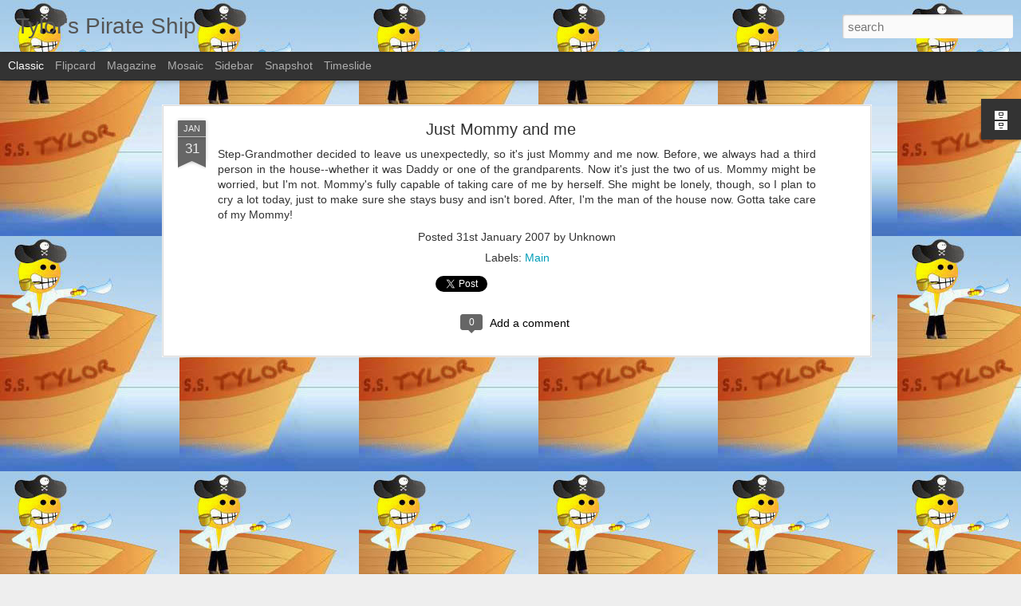

--- FILE ---
content_type: text/javascript; charset=UTF-8
request_url: http://tylor.lazyhacker.com/?v=0&action=initial&widgetId=BlogArchive1&responseType=js&xssi_token=AOuZoY6sf4VA_FsqqW8qkXqKXtZG8wbEnQ%3A1768845240740
body_size: 651
content:
try {
_WidgetManager._HandleControllerResult('BlogArchive1', 'initial',{'url': 'http://tylor.lazyhacker.com/search?updated-min\x3d1969-12-31T16:00:00-08:00\x26updated-max\x3d292278994-08-17T07:12:55Z\x26max-results\x3d50', 'name': 'All Posts', 'expclass': 'expanded', 'toggleId': 'ALL-0', 'post-count': 65, 'data': [{'url': 'http://tylor.lazyhacker.com/2007/', 'name': '2007', 'expclass': 'expanded', 'toggleId': 'YEARLY-1167638400000', 'post-count': 64, 'data': [{'url': 'http://tylor.lazyhacker.com/2007/03/', 'name': 'March', 'expclass': 'expanded', 'toggleId': 'MONTHLY-1172736000000', 'post-count': 3, 'posts': [{'title': 'No slinging this baby', 'url': 'http://tylor.lazyhacker.com/2007/03/no-slinging-this-baby_3.html'}, {'title': 'When your chins start having chins\u2026', 'url': 'http://tylor.lazyhacker.com/2007/03/when-your-chins-start-having-chins_2.html'}, {'title': 'Needles, earthquakes and anal probes', 'url': 'http://tylor.lazyhacker.com/2007/03/needles-earthquakes-and-anal-probes_1.html'}]}, {'url': 'http://tylor.lazyhacker.com/2007/02/', 'name': 'February', 'expclass': 'collapsed', 'toggleId': 'MONTHLY-1170316800000', 'post-count': 30}, {'url': 'http://tylor.lazyhacker.com/2007/01/', 'name': 'January', 'expclass': 'collapsed', 'toggleId': 'MONTHLY-1167638400000', 'post-count': 31}]}, {'url': 'http://tylor.lazyhacker.com/2006/', 'name': '2006', 'expclass': 'collapsed', 'toggleId': 'YEARLY-1136102400000', 'post-count': 1, 'data': [{'url': 'http://tylor.lazyhacker.com/2006/12/', 'name': 'December', 'expclass': 'collapsed', 'toggleId': 'MONTHLY-1164960000000', 'post-count': 1}]}], 'toggleopen': 'MONTHLY-1172736000000', 'style': 'HIERARCHY', 'title': 'Blog Archive'});
} catch (e) {
  if (typeof log != 'undefined') {
    log('HandleControllerResult failed: ' + e);
  }
}
